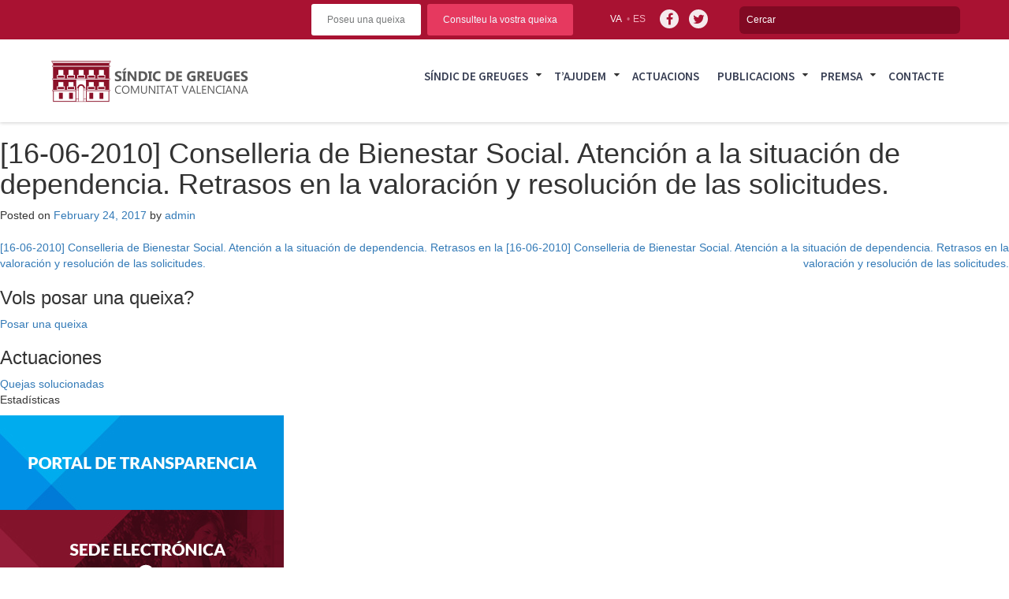

--- FILE ---
content_type: text/javascript
request_url: https://www.elsindic.com/wp-content/themes/enfoca-child/js/modules/general.js
body_size: 745
content:
define(['jquery'], function($) {
    return {
        init: function() {
            console.log("Function: general/init");
            $('#nav-main-menu > .menu li.menu-item-has-children').click(function(){
                // console.log("entra");
                var item = $(this);
                $('#nav-main-menu > .menu li.menu-item-has-children .sub-menu').css("display","none");
                var submenu = item.children('.sub-menu');
                // console.log(submenu);
                if(submenu.is(':hidden')) {
                    submenu.css('display','block');
                    item.addClass('selected');
                }
                else {
                    submenu.css('display','none');
                    item.removeClass('selected');
                }

            });

            var enlacesTop = "";
            $('#menu-top-menu li').each(function() {
                enlacesTop = enlacesTop + $(this).html();
            })

            var enlacesRRSS = "";
            $('.top-access .social li').each(function() {
                enlacesRRSS = enlacesRRSS + $(this).html();
            })

            var enlacesLang = "";
            $('.top-access .translate li').each(function() {
                enlacesLang = enlacesLang + $(this).html();
            })


            $('#mm-0').prepend("<div class='mm-navbar mm-navbar-top mm-navbar-top-2 mm-navbar-size-1'><div class='langRRSS'><div class='lang'>"+enlacesLang+"</div><div class='rrss'>"+enlacesRRSS+"</div><div class='clear'></div></div></div>");
            $('#mm-1 .mm-listview').prepend("<li class='buscador'><input type='text' name='q' placeholder='Buscar' /></li>");
            $('#mm-1 .mm-listview').append("<li class='extra'>"+enlacesTop+"</li>");

            $('.mm-prev.mm-btn').on('click',function() {
                // console.log("pasa");
                setTimeout("jQuery('.mm-hasbtns.mm-navbar-top-1 .mm-title').addClass('mm-hidden');",10);
            })

            if($('.mm-navbar-top.mm-navbar-top-1 .mm-title').html() == "Menu")
                $('.mm-navbar-top.mm-navbar-top-1 .mm-title').addClass('mm-hidden');  

            
            $('.sidebar li.menu-item-has-children a').on('click',function(e) {
                e.preventDefault();
                var enlace = $(this).attr("href");
                var padre = $(this).parent();
                // console.log(clase);
                // console.log('.submenu.'+clase);
                console.log("Entra");
                if(padre.children('.sub-menu').length) {
                    document.location.href=padre.find('.sub-menu li:first-child a').attr('href');
                    // if(padre.children('.sub-menu').is(':hidden'))
                    //     padre.children('.sub-menu').slideDown(300);
                    // else
                    //     padre.children('.sub-menu').slideUp(300);
                } else {
                    document.location.href=enlace;
                }
            })



           
            // $(window).resize(function() {
            //     var ancho = $(window).width();
            //     if(ancho > 1023) {
            //         var API = $("#mm-0").data("mmenu");
            //         API.close();
            //     }
            // })

            return true;
        }
    }
});
